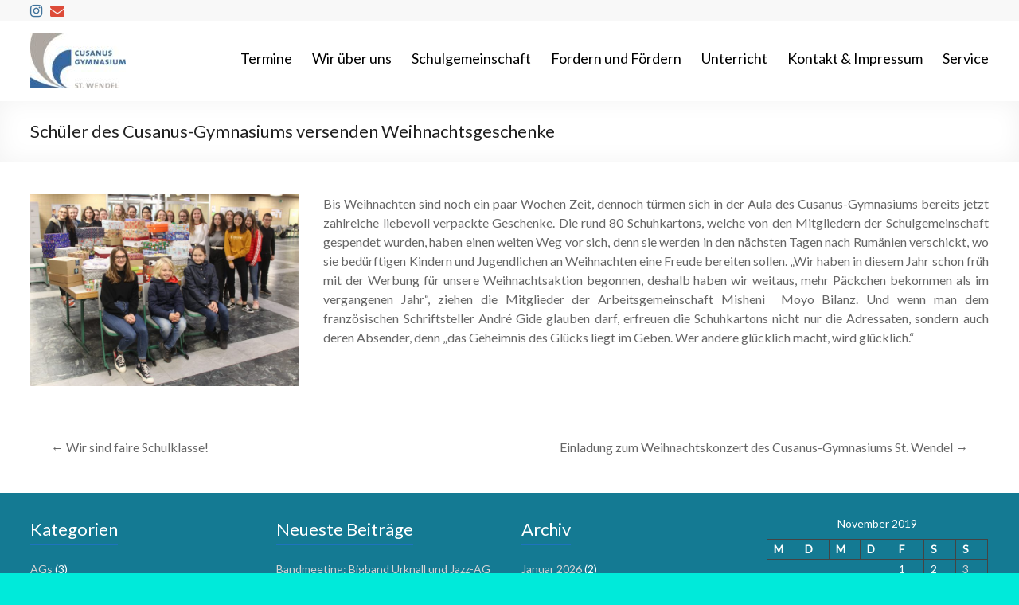

--- FILE ---
content_type: text/html; charset=UTF-8
request_url: https://cusanusgymnasium.de/2019/11/27/schueler-des-cusanus-gymnasiums-versenden-weihnachtsgeschenke/
body_size: 16523
content:
<!DOCTYPE html>
<!--[if IE 7]>
<html class="ie ie7" lang="de">
<![endif]-->
<!--[if IE 8]>
<html class="ie ie8" lang="de">
<![endif]-->
<!--[if !(IE 7) & !(IE 8)]><!-->
<html lang="de">
<!--<![endif]-->
<head>
<meta charset="UTF-8" />
<meta name="viewport" content="width=device-width, initial-scale=1">
<link rel="profile" href="http://gmpg.org/xfn/11" />
<link rel="pingback" href="https://cusanusgymnasium.de/xmlrpc.php" />
<title>Schüler des Cusanus&#x2d;Gymnasiums versenden Weihnachtsgeschenke &#x2d; Cusanus&#x2d;Gymnasium</title>
	<style>img:is([sizes="auto" i], [sizes^="auto," i]) { contain-intrinsic-size: 3000px 1500px }</style>
	
<!-- The SEO Framework von Sybre Waaijer -->
<meta name="robots" content="max-snippet:-1,max-image-preview:large,max-video-preview:-1" />
<link rel="canonical" href="https://cusanusgymnasium.de/2019/11/27/schueler-des-cusanus-gymnasiums-versenden-weihnachtsgeschenke/" />
<meta name="description" content="Bis Weihnachten sind noch ein paar Wochen Zeit, dennoch t&uuml;rmen sich in der Aula des Cusanus&#x2d;Gymnasiums bereits jetzt zahlreiche liebevoll verpackte Geschenke." />
<meta property="og:type" content="article" />
<meta property="og:locale" content="de_DE" />
<meta property="og:site_name" content="Cusanus-Gymnasium" />
<meta property="og:title" content="Schüler des Cusanus&#x2d;Gymnasiums versenden Weihnachtsgeschenke" />
<meta property="og:description" content="Bis Weihnachten sind noch ein paar Wochen Zeit, dennoch t&uuml;rmen sich in der Aula des Cusanus&#x2d;Gymnasiums bereits jetzt zahlreiche liebevoll verpackte Geschenke. Die rund 80 Schuhkartons&#8230;" />
<meta property="og:url" content="https://cusanusgymnasium.de/2019/11/27/schueler-des-cusanus-gymnasiums-versenden-weihnachtsgeschenke/" />
<meta property="og:image" content="https://cusanusgymnasium.de/wp-content/uploads/2019/11/Weihnachten-im-Schuhkarton-2019-1024x731.jpg" />
<meta property="article:published_time" content="2019-11-27T09:58:54+00:00" />
<meta property="article:modified_time" content="2019-11-27T11:09:14+00:00" />
<meta name="twitter:card" content="summary_large_image" />
<meta name="twitter:title" content="Schüler des Cusanus&#x2d;Gymnasiums versenden Weihnachtsgeschenke" />
<meta name="twitter:description" content="Bis Weihnachten sind noch ein paar Wochen Zeit, dennoch t&uuml;rmen sich in der Aula des Cusanus&#x2d;Gymnasiums bereits jetzt zahlreiche liebevoll verpackte Geschenke. Die rund 80 Schuhkartons&#8230;" />
<meta name="twitter:image" content="https://cusanusgymnasium.de/wp-content/uploads/2019/11/Weihnachten-im-Schuhkarton-2019-1024x731.jpg" />
<script type="application/ld+json">{"@context":"https://schema.org","@graph":[{"@type":"WebSite","@id":"https://cusanusgymnasium.de/#/schema/WebSite","url":"https://cusanusgymnasium.de/","name":"Cusanus&#x2d;Gymnasium","description":"Willkommen auf der Homepage der Schule im Landkreis St. Wendel","inLanguage":"de","potentialAction":{"@type":"SearchAction","target":{"@type":"EntryPoint","urlTemplate":"https://cusanusgymnasium.de/search/{search_term_string}/"},"query-input":"required name=search_term_string"},"publisher":{"@type":"Organization","@id":"https://cusanusgymnasium.de/#/schema/Organization","name":"Cusanus&#x2d;Gymnasium","url":"https://cusanusgymnasium.de/","logo":{"@type":"ImageObject","url":"https://cusanusgymnasium.de/wp-content/uploads/2025/10/cropped-cropped-Cusanus-Logo-mit-Text-e1761908282632.jpg","contentUrl":"https://cusanusgymnasium.de/wp-content/uploads/2025/10/cropped-cropped-Cusanus-Logo-mit-Text-e1761908282632.jpg","width":120,"height":69,"contentSize":"664981"}}},{"@type":"WebPage","@id":"https://cusanusgymnasium.de/2019/11/27/schueler-des-cusanus-gymnasiums-versenden-weihnachtsgeschenke/","url":"https://cusanusgymnasium.de/2019/11/27/schueler-des-cusanus-gymnasiums-versenden-weihnachtsgeschenke/","name":"Schüler des Cusanus&#x2d;Gymnasiums versenden Weihnachtsgeschenke &#x2d; Cusanus&#x2d;Gymnasium","description":"Bis Weihnachten sind noch ein paar Wochen Zeit, dennoch t&uuml;rmen sich in der Aula des Cusanus&#x2d;Gymnasiums bereits jetzt zahlreiche liebevoll verpackte Geschenke.","inLanguage":"de","isPartOf":{"@id":"https://cusanusgymnasium.de/#/schema/WebSite"},"breadcrumb":{"@type":"BreadcrumbList","@id":"https://cusanusgymnasium.de/#/schema/BreadcrumbList","itemListElement":[{"@type":"ListItem","position":1,"item":"https://cusanusgymnasium.de/","name":"Cusanus&#x2d;Gymnasium"},{"@type":"ListItem","position":2,"item":"https://cusanusgymnasium.de/category/aktivitaeten/","name":"Kategorie: Aktivitäten"},{"@type":"ListItem","position":3,"item":"https://cusanusgymnasium.de/category/aktivitaeten/misheni-moyo/","name":"Kategorie: Misheni Moyo"},{"@type":"ListItem","position":4,"name":"Schüler des Cusanus&#x2d;Gymnasiums versenden Weihnachtsgeschenke"}]},"potentialAction":{"@type":"ReadAction","target":"https://cusanusgymnasium.de/2019/11/27/schueler-des-cusanus-gymnasiums-versenden-weihnachtsgeschenke/"},"datePublished":"2019-11-27T09:58:54+00:00","dateModified":"2019-11-27T11:09:14+00:00","author":{"@type":"Person","@id":"https://cusanusgymnasium.de/#/schema/Person/360e19648c8f64031b6b1a8441a04a6b","name":"Thorsten Kunz"}}]}</script>
<!-- / The SEO Framework von Sybre Waaijer | 8.83ms meta | 2.26ms boot -->

<link rel='dns-prefetch' href='//cdnjs.cloudflare.com' />
<link rel='dns-prefetch' href='//www.youtube.com' />
<link rel='dns-prefetch' href='//fonts.googleapis.com' />
<link rel="alternate" type="application/rss+xml" title="Cusanus-Gymnasium &raquo; Feed" href="https://cusanusgymnasium.de/feed/" />
<link rel="alternate" type="application/rss+xml" title="Cusanus-Gymnasium &raquo; Kommentar-Feed" href="https://cusanusgymnasium.de/comments/feed/" />
<script type="text/javascript">
/* <![CDATA[ */
window._wpemojiSettings = {"baseUrl":"https:\/\/s.w.org\/images\/core\/emoji\/15.0.3\/72x72\/","ext":".png","svgUrl":"https:\/\/s.w.org\/images\/core\/emoji\/15.0.3\/svg\/","svgExt":".svg","source":{"concatemoji":"https:\/\/cusanusgymnasium.de\/wp-includes\/js\/wp-emoji-release.min.js?ver=6.7.4"}};
/*! This file is auto-generated */
!function(i,n){var o,s,e;function c(e){try{var t={supportTests:e,timestamp:(new Date).valueOf()};sessionStorage.setItem(o,JSON.stringify(t))}catch(e){}}function p(e,t,n){e.clearRect(0,0,e.canvas.width,e.canvas.height),e.fillText(t,0,0);var t=new Uint32Array(e.getImageData(0,0,e.canvas.width,e.canvas.height).data),r=(e.clearRect(0,0,e.canvas.width,e.canvas.height),e.fillText(n,0,0),new Uint32Array(e.getImageData(0,0,e.canvas.width,e.canvas.height).data));return t.every(function(e,t){return e===r[t]})}function u(e,t,n){switch(t){case"flag":return n(e,"\ud83c\udff3\ufe0f\u200d\u26a7\ufe0f","\ud83c\udff3\ufe0f\u200b\u26a7\ufe0f")?!1:!n(e,"\ud83c\uddfa\ud83c\uddf3","\ud83c\uddfa\u200b\ud83c\uddf3")&&!n(e,"\ud83c\udff4\udb40\udc67\udb40\udc62\udb40\udc65\udb40\udc6e\udb40\udc67\udb40\udc7f","\ud83c\udff4\u200b\udb40\udc67\u200b\udb40\udc62\u200b\udb40\udc65\u200b\udb40\udc6e\u200b\udb40\udc67\u200b\udb40\udc7f");case"emoji":return!n(e,"\ud83d\udc26\u200d\u2b1b","\ud83d\udc26\u200b\u2b1b")}return!1}function f(e,t,n){var r="undefined"!=typeof WorkerGlobalScope&&self instanceof WorkerGlobalScope?new OffscreenCanvas(300,150):i.createElement("canvas"),a=r.getContext("2d",{willReadFrequently:!0}),o=(a.textBaseline="top",a.font="600 32px Arial",{});return e.forEach(function(e){o[e]=t(a,e,n)}),o}function t(e){var t=i.createElement("script");t.src=e,t.defer=!0,i.head.appendChild(t)}"undefined"!=typeof Promise&&(o="wpEmojiSettingsSupports",s=["flag","emoji"],n.supports={everything:!0,everythingExceptFlag:!0},e=new Promise(function(e){i.addEventListener("DOMContentLoaded",e,{once:!0})}),new Promise(function(t){var n=function(){try{var e=JSON.parse(sessionStorage.getItem(o));if("object"==typeof e&&"number"==typeof e.timestamp&&(new Date).valueOf()<e.timestamp+604800&&"object"==typeof e.supportTests)return e.supportTests}catch(e){}return null}();if(!n){if("undefined"!=typeof Worker&&"undefined"!=typeof OffscreenCanvas&&"undefined"!=typeof URL&&URL.createObjectURL&&"undefined"!=typeof Blob)try{var e="postMessage("+f.toString()+"("+[JSON.stringify(s),u.toString(),p.toString()].join(",")+"));",r=new Blob([e],{type:"text/javascript"}),a=new Worker(URL.createObjectURL(r),{name:"wpTestEmojiSupports"});return void(a.onmessage=function(e){c(n=e.data),a.terminate(),t(n)})}catch(e){}c(n=f(s,u,p))}t(n)}).then(function(e){for(var t in e)n.supports[t]=e[t],n.supports.everything=n.supports.everything&&n.supports[t],"flag"!==t&&(n.supports.everythingExceptFlag=n.supports.everythingExceptFlag&&n.supports[t]);n.supports.everythingExceptFlag=n.supports.everythingExceptFlag&&!n.supports.flag,n.DOMReady=!1,n.readyCallback=function(){n.DOMReady=!0}}).then(function(){return e}).then(function(){var e;n.supports.everything||(n.readyCallback(),(e=n.source||{}).concatemoji?t(e.concatemoji):e.wpemoji&&e.twemoji&&(t(e.twemoji),t(e.wpemoji)))}))}((window,document),window._wpemojiSettings);
/* ]]> */
</script>
<link rel='stylesheet' id='wl-lbsp-nivo-lightbox-min-css-css' href='https://cusanusgymnasium.de/wp-content/plugins/lightbox-slider-pro/lightbox/nivo/nivo-lightbox.min.css?ver=6.7.4' type='text/css' media='all' />
<link rel='stylesheet' id='wl-lbsp-photobox-css-css' href='https://cusanusgymnasium.de/wp-content/plugins/lightbox-slider-pro/lightbox/photobox/photobox.css?ver=6.7.4' type='text/css' media='all' />
<link rel='stylesheet' id='wl-lbsp-pretty-css-css' href='https://cusanusgymnasium.de/wp-content/plugins/lightbox-slider-pro/lightbox/prettyphoto/prettyPhoto.css?ver=6.7.4' type='text/css' media='all' />
<link rel='stylesheet' id='wl-lbsp-windowbox-css-css' href='https://cusanusgymnasium.de/wp-content/plugins/lightbox-slider-pro/lightbox/windowbox/lightbox.css?ver=6.7.4' type='text/css' media='all' />
<link rel='stylesheet' id='wl-lbsp-smoothbox-css-css' href='https://cusanusgymnasium.de/wp-content/plugins/lightbox-slider-pro/lightbox/smoothbox/smoothbox.css?ver=6.7.4' type='text/css' media='all' />
<link rel='stylesheet' id='wl-lbsp-swipe-css-css' href='https://cusanusgymnasium.de/wp-content/plugins/lightbox-slider-pro/lightbox/swipebox/swipebox.css?ver=6.7.4' type='text/css' media='all' />
<link rel='stylesheet' id='wl-lbsp-ionbox-css-css' href='https://cusanusgymnasium.de/wp-content/plugins/lightbox-slider-pro/lightbox/ionbox/ion.zoom.css?ver=6.7.4' type='text/css' media='all' />
<link rel='stylesheet' id='wl-lbsp-fancybox-css-css' href='https://cusanusgymnasium.de/wp-content/plugins/lightbox-slider-pro/lightbox/fancybox/jquery.fancybox.css?ver=6.7.4' type='text/css' media='all' />
<link rel='stylesheet' id='wl-lbsp-hover-pack-css-css' href='https://cusanusgymnasium.de/wp-content/plugins/lightbox-slider-pro/css/hover-pack.css?ver=6.7.4' type='text/css' media='all' />
<link rel='stylesheet' id='wl-lbsp-reset-css-css' href='https://cusanusgymnasium.de/wp-content/plugins/lightbox-slider-pro/css/reset.css?ver=6.7.4' type='text/css' media='all' />
<link rel='stylesheet' id='wl-lbsp-boot-strap-css-css' href='https://cusanusgymnasium.de/wp-content/plugins/lightbox-slider-pro/css/bootstrap.css?ver=6.7.4' type='text/css' media='all' />
<link rel='stylesheet' id='wl-lbsp-img-gallery-css-css' href='https://cusanusgymnasium.de/wp-content/plugins/lightbox-slider-pro/css/img-gallery.css?ver=6.7.4' type='text/css' media='all' />
<link rel='stylesheet' id='wl-lbsp-font-awesome-4-css' href='https://cusanusgymnasium.de/wp-content/plugins/lightbox-slider-pro/css/font-awesome-latest/css/font-awesome.min.css?ver=6.7.4' type='text/css' media='all' />
<link rel='stylesheet' id='pt-cv-public-style-css' href='https://cusanusgymnasium.de/wp-content/plugins/content-views-query-and-display-post-page/public/assets/css/cv.css?ver=4.2' type='text/css' media='all' />
<link rel='stylesheet' id='pt-cv-public-pro-style-css' href='https://cusanusgymnasium.de/wp-content/plugins/pt-content-views-pro/public/assets/css/cvpro.min.css?ver=7.0' type='text/css' media='all' />
<style id='wp-emoji-styles-inline-css' type='text/css'>

	img.wp-smiley, img.emoji {
		display: inline !important;
		border: none !important;
		box-shadow: none !important;
		height: 1em !important;
		width: 1em !important;
		margin: 0 0.07em !important;
		vertical-align: -0.1em !important;
		background: none !important;
		padding: 0 !important;
	}
</style>
<link rel='stylesheet' id='wp-block-library-css' href='https://cusanusgymnasium.de/wp-includes/css/dist/block-library/style.min.css?ver=6.7.4' type='text/css' media='all' />
<link rel='stylesheet' id='wpda_youtube_gutenberg_css-css' href='https://cusanusgymnasium.de/wp-content/plugins/youtube-video-player/admin/gutenberg/style.css?ver=6.7.4' type='text/css' media='all' />
<link rel='stylesheet' id='awsm-ead-public-css' href='https://cusanusgymnasium.de/wp-content/plugins/embed-any-document/css/embed-public.min.css?ver=2.7.8' type='text/css' media='all' />
<style id='classic-theme-styles-inline-css' type='text/css'>
/*! This file is auto-generated */
.wp-block-button__link{color:#fff;background-color:#32373c;border-radius:9999px;box-shadow:none;text-decoration:none;padding:calc(.667em + 2px) calc(1.333em + 2px);font-size:1.125em}.wp-block-file__button{background:#32373c;color:#fff;text-decoration:none}
</style>
<style id='global-styles-inline-css' type='text/css'>
:root{--wp--preset--aspect-ratio--square: 1;--wp--preset--aspect-ratio--4-3: 4/3;--wp--preset--aspect-ratio--3-4: 3/4;--wp--preset--aspect-ratio--3-2: 3/2;--wp--preset--aspect-ratio--2-3: 2/3;--wp--preset--aspect-ratio--16-9: 16/9;--wp--preset--aspect-ratio--9-16: 9/16;--wp--preset--color--black: #000000;--wp--preset--color--cyan-bluish-gray: #abb8c3;--wp--preset--color--white: #ffffff;--wp--preset--color--pale-pink: #f78da7;--wp--preset--color--vivid-red: #cf2e2e;--wp--preset--color--luminous-vivid-orange: #ff6900;--wp--preset--color--luminous-vivid-amber: #fcb900;--wp--preset--color--light-green-cyan: #7bdcb5;--wp--preset--color--vivid-green-cyan: #00d084;--wp--preset--color--pale-cyan-blue: #8ed1fc;--wp--preset--color--vivid-cyan-blue: #0693e3;--wp--preset--color--vivid-purple: #9b51e0;--wp--preset--gradient--vivid-cyan-blue-to-vivid-purple: linear-gradient(135deg,rgba(6,147,227,1) 0%,rgb(155,81,224) 100%);--wp--preset--gradient--light-green-cyan-to-vivid-green-cyan: linear-gradient(135deg,rgb(122,220,180) 0%,rgb(0,208,130) 100%);--wp--preset--gradient--luminous-vivid-amber-to-luminous-vivid-orange: linear-gradient(135deg,rgba(252,185,0,1) 0%,rgba(255,105,0,1) 100%);--wp--preset--gradient--luminous-vivid-orange-to-vivid-red: linear-gradient(135deg,rgba(255,105,0,1) 0%,rgb(207,46,46) 100%);--wp--preset--gradient--very-light-gray-to-cyan-bluish-gray: linear-gradient(135deg,rgb(238,238,238) 0%,rgb(169,184,195) 100%);--wp--preset--gradient--cool-to-warm-spectrum: linear-gradient(135deg,rgb(74,234,220) 0%,rgb(151,120,209) 20%,rgb(207,42,186) 40%,rgb(238,44,130) 60%,rgb(251,105,98) 80%,rgb(254,248,76) 100%);--wp--preset--gradient--blush-light-purple: linear-gradient(135deg,rgb(255,206,236) 0%,rgb(152,150,240) 100%);--wp--preset--gradient--blush-bordeaux: linear-gradient(135deg,rgb(254,205,165) 0%,rgb(254,45,45) 50%,rgb(107,0,62) 100%);--wp--preset--gradient--luminous-dusk: linear-gradient(135deg,rgb(255,203,112) 0%,rgb(199,81,192) 50%,rgb(65,88,208) 100%);--wp--preset--gradient--pale-ocean: linear-gradient(135deg,rgb(255,245,203) 0%,rgb(182,227,212) 50%,rgb(51,167,181) 100%);--wp--preset--gradient--electric-grass: linear-gradient(135deg,rgb(202,248,128) 0%,rgb(113,206,126) 100%);--wp--preset--gradient--midnight: linear-gradient(135deg,rgb(2,3,129) 0%,rgb(40,116,252) 100%);--wp--preset--font-size--small: 13px;--wp--preset--font-size--medium: 20px;--wp--preset--font-size--large: 36px;--wp--preset--font-size--x-large: 42px;--wp--preset--spacing--20: 0.44rem;--wp--preset--spacing--30: 0.67rem;--wp--preset--spacing--40: 1rem;--wp--preset--spacing--50: 1.5rem;--wp--preset--spacing--60: 2.25rem;--wp--preset--spacing--70: 3.38rem;--wp--preset--spacing--80: 5.06rem;--wp--preset--shadow--natural: 6px 6px 9px rgba(0, 0, 0, 0.2);--wp--preset--shadow--deep: 12px 12px 50px rgba(0, 0, 0, 0.4);--wp--preset--shadow--sharp: 6px 6px 0px rgba(0, 0, 0, 0.2);--wp--preset--shadow--outlined: 6px 6px 0px -3px rgba(255, 255, 255, 1), 6px 6px rgba(0, 0, 0, 1);--wp--preset--shadow--crisp: 6px 6px 0px rgba(0, 0, 0, 1);}:where(.is-layout-flex){gap: 0.5em;}:where(.is-layout-grid){gap: 0.5em;}body .is-layout-flex{display: flex;}.is-layout-flex{flex-wrap: wrap;align-items: center;}.is-layout-flex > :is(*, div){margin: 0;}body .is-layout-grid{display: grid;}.is-layout-grid > :is(*, div){margin: 0;}:where(.wp-block-columns.is-layout-flex){gap: 2em;}:where(.wp-block-columns.is-layout-grid){gap: 2em;}:where(.wp-block-post-template.is-layout-flex){gap: 1.25em;}:where(.wp-block-post-template.is-layout-grid){gap: 1.25em;}.has-black-color{color: var(--wp--preset--color--black) !important;}.has-cyan-bluish-gray-color{color: var(--wp--preset--color--cyan-bluish-gray) !important;}.has-white-color{color: var(--wp--preset--color--white) !important;}.has-pale-pink-color{color: var(--wp--preset--color--pale-pink) !important;}.has-vivid-red-color{color: var(--wp--preset--color--vivid-red) !important;}.has-luminous-vivid-orange-color{color: var(--wp--preset--color--luminous-vivid-orange) !important;}.has-luminous-vivid-amber-color{color: var(--wp--preset--color--luminous-vivid-amber) !important;}.has-light-green-cyan-color{color: var(--wp--preset--color--light-green-cyan) !important;}.has-vivid-green-cyan-color{color: var(--wp--preset--color--vivid-green-cyan) !important;}.has-pale-cyan-blue-color{color: var(--wp--preset--color--pale-cyan-blue) !important;}.has-vivid-cyan-blue-color{color: var(--wp--preset--color--vivid-cyan-blue) !important;}.has-vivid-purple-color{color: var(--wp--preset--color--vivid-purple) !important;}.has-black-background-color{background-color: var(--wp--preset--color--black) !important;}.has-cyan-bluish-gray-background-color{background-color: var(--wp--preset--color--cyan-bluish-gray) !important;}.has-white-background-color{background-color: var(--wp--preset--color--white) !important;}.has-pale-pink-background-color{background-color: var(--wp--preset--color--pale-pink) !important;}.has-vivid-red-background-color{background-color: var(--wp--preset--color--vivid-red) !important;}.has-luminous-vivid-orange-background-color{background-color: var(--wp--preset--color--luminous-vivid-orange) !important;}.has-luminous-vivid-amber-background-color{background-color: var(--wp--preset--color--luminous-vivid-amber) !important;}.has-light-green-cyan-background-color{background-color: var(--wp--preset--color--light-green-cyan) !important;}.has-vivid-green-cyan-background-color{background-color: var(--wp--preset--color--vivid-green-cyan) !important;}.has-pale-cyan-blue-background-color{background-color: var(--wp--preset--color--pale-cyan-blue) !important;}.has-vivid-cyan-blue-background-color{background-color: var(--wp--preset--color--vivid-cyan-blue) !important;}.has-vivid-purple-background-color{background-color: var(--wp--preset--color--vivid-purple) !important;}.has-black-border-color{border-color: var(--wp--preset--color--black) !important;}.has-cyan-bluish-gray-border-color{border-color: var(--wp--preset--color--cyan-bluish-gray) !important;}.has-white-border-color{border-color: var(--wp--preset--color--white) !important;}.has-pale-pink-border-color{border-color: var(--wp--preset--color--pale-pink) !important;}.has-vivid-red-border-color{border-color: var(--wp--preset--color--vivid-red) !important;}.has-luminous-vivid-orange-border-color{border-color: var(--wp--preset--color--luminous-vivid-orange) !important;}.has-luminous-vivid-amber-border-color{border-color: var(--wp--preset--color--luminous-vivid-amber) !important;}.has-light-green-cyan-border-color{border-color: var(--wp--preset--color--light-green-cyan) !important;}.has-vivid-green-cyan-border-color{border-color: var(--wp--preset--color--vivid-green-cyan) !important;}.has-pale-cyan-blue-border-color{border-color: var(--wp--preset--color--pale-cyan-blue) !important;}.has-vivid-cyan-blue-border-color{border-color: var(--wp--preset--color--vivid-cyan-blue) !important;}.has-vivid-purple-border-color{border-color: var(--wp--preset--color--vivid-purple) !important;}.has-vivid-cyan-blue-to-vivid-purple-gradient-background{background: var(--wp--preset--gradient--vivid-cyan-blue-to-vivid-purple) !important;}.has-light-green-cyan-to-vivid-green-cyan-gradient-background{background: var(--wp--preset--gradient--light-green-cyan-to-vivid-green-cyan) !important;}.has-luminous-vivid-amber-to-luminous-vivid-orange-gradient-background{background: var(--wp--preset--gradient--luminous-vivid-amber-to-luminous-vivid-orange) !important;}.has-luminous-vivid-orange-to-vivid-red-gradient-background{background: var(--wp--preset--gradient--luminous-vivid-orange-to-vivid-red) !important;}.has-very-light-gray-to-cyan-bluish-gray-gradient-background{background: var(--wp--preset--gradient--very-light-gray-to-cyan-bluish-gray) !important;}.has-cool-to-warm-spectrum-gradient-background{background: var(--wp--preset--gradient--cool-to-warm-spectrum) !important;}.has-blush-light-purple-gradient-background{background: var(--wp--preset--gradient--blush-light-purple) !important;}.has-blush-bordeaux-gradient-background{background: var(--wp--preset--gradient--blush-bordeaux) !important;}.has-luminous-dusk-gradient-background{background: var(--wp--preset--gradient--luminous-dusk) !important;}.has-pale-ocean-gradient-background{background: var(--wp--preset--gradient--pale-ocean) !important;}.has-electric-grass-gradient-background{background: var(--wp--preset--gradient--electric-grass) !important;}.has-midnight-gradient-background{background: var(--wp--preset--gradient--midnight) !important;}.has-small-font-size{font-size: var(--wp--preset--font-size--small) !important;}.has-medium-font-size{font-size: var(--wp--preset--font-size--medium) !important;}.has-large-font-size{font-size: var(--wp--preset--font-size--large) !important;}.has-x-large-font-size{font-size: var(--wp--preset--font-size--x-large) !important;}
:where(.wp-block-post-template.is-layout-flex){gap: 1.25em;}:where(.wp-block-post-template.is-layout-grid){gap: 1.25em;}
:where(.wp-block-columns.is-layout-flex){gap: 2em;}:where(.wp-block-columns.is-layout-grid){gap: 2em;}
:root :where(.wp-block-pullquote){font-size: 1.5em;line-height: 1.6;}
</style>
<link rel='stylesheet' id='polaroid_gallery_fancybox-css' href='https://cusanusgymnasium.de/wp-content/plugins/polaroid-gallery/css/jquery.fancybox-1.3.4.min.css?ver=6.7.4' type='text/css' media='all' />
<link rel='stylesheet' id='polaroid_gallery_style-2.1-css' href='https://cusanusgymnasium.de/wp-content/plugins/polaroid-gallery/css/polaroid_gallery.min.css?ver=6.7.4' type='text/css' media='all' />
<link rel='stylesheet' id='gocha-hand-css' href='//fonts.googleapis.com/css?family=Gochi+Hand&#038;ver=6.7.4' type='text/css' media='all' />
<!--[if lte IE 8]>
<link rel='stylesheet' id='polaroid_gallery_ie_style-2.1-css' href='https://cusanusgymnasium.de/wp-content/plugins/polaroid-gallery/css/jquery.fancybox-old-ie.css?ver=6.7.4' type='text/css' media='all' />
<![endif]-->
<link rel='stylesheet' id='h5p-plugin-styles-css' href='https://cusanusgymnasium.de/wp-content/plugins/h5p/h5p-php-library/styles/h5p.css?ver=1.16.0' type='text/css' media='all' />
<link rel='stylesheet' id='ssa-upcoming-appointments-card-style-css' href='https://cusanusgymnasium.de/wp-content/plugins/simply-schedule-appointments/assets/css/upcoming-appointments.css?ver=1.6.9.4' type='text/css' media='all' />
<link rel='stylesheet' id='ssa-styles-css' href='https://cusanusgymnasium.de/wp-content/plugins/simply-schedule-appointments/assets/css/ssa-styles.css?ver=1.6.9.4' type='text/css' media='all' />
<link rel='stylesheet' id='spacious_style-css' href='https://cusanusgymnasium.de/wp-content/themes/spacious-pro/style.css?ver=6.7.4' type='text/css' media='all' />
<link rel='stylesheet' id='spacious-genericons-css' href='https://cusanusgymnasium.de/wp-content/themes/spacious-pro/genericons/genericons.css?ver=3.3.1' type='text/css' media='all' />
<link rel='stylesheet' id='spacious-font-awesome-css' href='https://cusanusgymnasium.de/wp-content/themes/spacious-pro/font-awesome/css/font-awesome.min.css?ver=4.6.3' type='text/css' media='all' />
<link rel='stylesheet' id='spacious_googlefonts-css' href='//fonts.googleapis.com/css?family=Lobster%7CLato&#038;ver=6.7.4' type='text/css' media='all' />
<link rel='stylesheet' id='video-js-css' href='https://cusanusgymnasium.de/wp-content/plugins/video-embed-thumbnail-generator/video-js/video-js.min.css?ver=7.14.3' type='text/css' media='all' />
<link rel='stylesheet' id='video-js-kg-skin-css' href='https://cusanusgymnasium.de/wp-content/plugins/video-embed-thumbnail-generator/video-js/kg-video-js-skin.css?ver=4.10.3' type='text/css' media='all' />
<link rel='stylesheet' id='kgvid_video_styles-css' href='https://cusanusgymnasium.de/wp-content/plugins/video-embed-thumbnail-generator/src/public/css/videopack-styles.css?ver=4.10.3' type='text/css' media='all' />
<link rel='stylesheet' id='ekit-widget-styles-css' href='https://cusanusgymnasium.de/wp-content/plugins/elementskit-lite/widgets/init/assets/css/widget-styles.css?ver=3.7.5' type='text/css' media='all' />
<link rel='stylesheet' id='ekit-responsive-css' href='https://cusanusgymnasium.de/wp-content/plugins/elementskit-lite/widgets/init/assets/css/responsive.css?ver=3.7.5' type='text/css' media='all' />
<link rel='stylesheet' id='__EPYT__style-css' href='https://cusanusgymnasium.de/wp-content/plugins/youtube-embed-plus/styles/ytprefs.min.css?ver=14.2.3' type='text/css' media='all' />
<style id='__EPYT__style-inline-css' type='text/css'>

                .epyt-gallery-thumb {
                        width: 33.333%;
                }
                
</style>
<link rel='stylesheet' id='dashicons-css' href='https://cusanusgymnasium.de/wp-includes/css/dashicons.min.css?ver=6.7.4' type='text/css' media='all' />
<link rel='stylesheet' id='thickbox-css' href='https://cusanusgymnasium.de/wp-includes/js/thickbox/thickbox.css?ver=6.7.4' type='text/css' media='all' />
<link rel='stylesheet' id='front_end_youtube_style-css' href='https://cusanusgymnasium.de/wp-content/plugins/youtube-video-player/front_end/styles/baze_styles_youtube.css?ver=6.7.4' type='text/css' media='all' />
<script type="text/javascript" src="https://cusanusgymnasium.de/wp-includes/js/jquery/jquery.min.js?ver=3.7.1" id="jquery-core-js"></script>
<script type="text/javascript" src="https://cusanusgymnasium.de/wp-includes/js/jquery/jquery-migrate.min.js?ver=3.4.1" id="jquery-migrate-js"></script>
<script type="text/javascript" src="https://cusanusgymnasium.de/wp-content/plugins/lightbox-slider-pro/js/jquery.min.js?ver=6.7.4" id="wl-lbsp-jquery-min-js-js"></script>
<script type="text/javascript" src="https://cusanusgymnasium.de/wp-content/plugins/lightbox-slider-pro/js/hover-pack.js?ver=6.7.4" id="wl-lbsp-hover-pack-js-js"></script>
<script type="text/javascript" src="https://cusanusgymnasium.de/wp-content/plugins/lightbox-slider-pro/js/reponsive_photo_gallery_script.js?ver=6.7.4" id="wl-lbsp-rpg-script-js"></script>
<script type="text/javascript" src="https://cusanusgymnasium.de/wp-content/plugins/lightbox-slider-pro/lightbox/nivo/nivo-lightbox.min.js?ver=6.7.4" id="wl-lbsp-nivo-lightbox-min-js-js"></script>
<script type="text/javascript" src="https://cusanusgymnasium.de/wp-content/plugins/lightbox-slider-pro/lightbox/nivo/enigma_lightbox.js?ver=6.7.4" id="wl-lbsp-enigma-lightbox-js-js"></script>
<script type="text/javascript" src="https://cusanusgymnasium.de/wp-content/plugins/lightbox-slider-pro/lightbox/smoothbox/smoothbox.js?ver=6.7.4" id="wl-lbsp-smoothbox-js-js"></script>
<!--[if lte IE 8]>
<script type="text/javascript" src="https://cusanusgymnasium.de/wp-content/themes/spacious-pro/js/html5shiv.min.js?ver=6.7.4" id="html5-js"></script>
<![endif]-->
<script type="text/javascript" id="__ytprefs__-js-extra">
/* <![CDATA[ */
var _EPYT_ = {"ajaxurl":"https:\/\/cusanusgymnasium.de\/wp-admin\/admin-ajax.php","security":"08708ed108","gallery_scrolloffset":"20","eppathtoscripts":"https:\/\/cusanusgymnasium.de\/wp-content\/plugins\/youtube-embed-plus\/scripts\/","eppath":"https:\/\/cusanusgymnasium.de\/wp-content\/plugins\/youtube-embed-plus\/","epresponsiveselector":"[\"iframe.__youtube_prefs_widget__\"]","epdovol":"1","version":"14.2.3","evselector":"iframe.__youtube_prefs__[src], iframe[src*=\"youtube.com\/embed\/\"], iframe[src*=\"youtube-nocookie.com\/embed\/\"]","ajax_compat":"","maxres_facade":"eager","ytapi_load":"light","pause_others":"","stopMobileBuffer":"1","facade_mode":"","not_live_on_channel":""};
/* ]]> */
</script>
<script type="text/javascript" src="https://cusanusgymnasium.de/wp-content/plugins/youtube-embed-plus/scripts/ytprefs.min.js?ver=14.2.3" id="__ytprefs__-js"></script>
<script type="text/javascript" src="https://cusanusgymnasium.de/wp-content/plugins/youtube-video-player/front_end/scripts/youtube_embed_front_end.js?ver=6.7.4" id="youtube_front_end_api_js-js"></script>
<script type="text/javascript" src="https://www.youtube.com/iframe_api?ver=6.7.4" id="youtube_api_js-js"></script>
<link rel="https://api.w.org/" href="https://cusanusgymnasium.de/wp-json/" /><link rel="alternate" title="JSON" type="application/json" href="https://cusanusgymnasium.de/wp-json/wp/v2/posts/3751" /><link rel="EditURI" type="application/rsd+xml" title="RSD" href="https://cusanusgymnasium.de/xmlrpc.php?rsd" />
<link rel="alternate" title="oEmbed (JSON)" type="application/json+oembed" href="https://cusanusgymnasium.de/wp-json/oembed/1.0/embed?url=https%3A%2F%2Fcusanusgymnasium.de%2F2019%2F11%2F27%2Fschueler-des-cusanus-gymnasiums-versenden-weihnachtsgeschenke%2F" />
<link rel="alternate" title="oEmbed (XML)" type="text/xml+oembed" href="https://cusanusgymnasium.de/wp-json/oembed/1.0/embed?url=https%3A%2F%2Fcusanusgymnasium.de%2F2019%2F11%2F27%2Fschueler-des-cusanus-gymnasiums-versenden-weihnachtsgeschenke%2F&#038;format=xml" />
<style>/* CSS added by WP Meta and Date Remover*/.wp-block-post-author__name{display:none !important;} .wp-block-post-date{display:none !important;} .entry-meta {display:none !important;} .home .entry-meta { display: none; } .entry-footer {display:none !important;} .home .entry-footer { display: none; }</style><meta name="mpu-version" content="1.2.8" /><meta name="generator" content="Elementor 3.32.5; features: e_font_icon_svg, additional_custom_breakpoints; settings: css_print_method-external, google_font-enabled, font_display-swap">
			<style>
				.e-con.e-parent:nth-of-type(n+4):not(.e-lazyloaded):not(.e-no-lazyload),
				.e-con.e-parent:nth-of-type(n+4):not(.e-lazyloaded):not(.e-no-lazyload) * {
					background-image: none !important;
				}
				@media screen and (max-height: 1024px) {
					.e-con.e-parent:nth-of-type(n+3):not(.e-lazyloaded):not(.e-no-lazyload),
					.e-con.e-parent:nth-of-type(n+3):not(.e-lazyloaded):not(.e-no-lazyload) * {
						background-image: none !important;
					}
				}
				@media screen and (max-height: 640px) {
					.e-con.e-parent:nth-of-type(n+2):not(.e-lazyloaded):not(.e-no-lazyload),
					.e-con.e-parent:nth-of-type(n+2):not(.e-lazyloaded):not(.e-no-lazyload) * {
						background-image: none !important;
					}
				}
			</style>
				<style type="text/css">
			#site-title a {
			color: #000000;
		}
		#site-description {
			color: #000000;
		}
		</style>
	<style type="text/css" id="custom-background-css">
body.custom-background { background-color: #00eada; }
</style>
	<link rel="icon" href="https://cusanusgymnasium.de/wp-content/uploads/2021/03/cropped-wnc-32x32.png" sizes="32x32" />
<link rel="icon" href="https://cusanusgymnasium.de/wp-content/uploads/2021/03/cropped-wnc-192x192.png" sizes="192x192" />
<link rel="apple-touch-icon" href="https://cusanusgymnasium.de/wp-content/uploads/2021/03/cropped-wnc-180x180.png" />
<meta name="msapplication-TileImage" content="https://cusanusgymnasium.de/wp-content/uploads/2021/03/cropped-wnc-270x270.png" />
		<style type="text/css"> blockquote { border-left: 3px solid #1e73be; }
			.spacious-button, input[type="reset"], input[type="button"], input[type="submit"], button { background-color: #1e73be; }
			.previous a:hover, .next a:hover { 	color: #1e73be; }
			a { color: #1e73be; }
			#site-title a:hover,.widget_fun_facts .counter-icon,.team-title a:hover { color: #1e73be; }
			.main-navigation ul li.current_page_item a, .main-navigation ul li:hover > a { color: #1e73be; }
			.main-navigation ul li ul { border-top: 1px solid #1e73be; }
			.main-navigation ul li ul li a:hover, .main-navigation ul li ul li:hover > a, .main-navigation ul li.current-menu-item ul li a:hover { color: #1e73be; }
			.site-header .menu-toggle:hover.entry-meta a.read-more:hover,#featured-slider .slider-read-more-button:hover,.call-to-action-button:hover,.entry-meta .read-more-link:hover,.spacious-button:hover, input[type="reset"]:hover, input[type="button"]:hover, input[type="submit"]:hover, button:hover { background: #00418c; }
			.main-small-navigation li:hover { background: #1e73be; }
			.main-small-navigation ul > .current_page_item, .main-small-navigation ul > .current-menu-item { background: #1e73be; }
			.main-navigation a:hover, .main-navigation ul li.current-menu-item a, .main-navigation ul li.current_page_ancestor a, .main-navigation ul li.current-menu-ancestor a, .main-navigation ul li.current_page_item a, .main-navigation ul li:hover > a  { color: #1e73be; }
			.small-menu a:hover, .small-menu ul li.current-menu-item a, .small-menu ul li.current_page_ancestor a, .small-menu ul li.current-menu-ancestor a, .small-menu ul li.current_page_item a, .small-menu ul li:hover > a { color: #1e73be; }
			#featured-slider .slider-read-more-button,.widget_our_clients .clients-cycle-prev,
.widget_our_clients .clients-cycle-next { background-color: #1e73be; }
			#controllers a:hover, #controllers a.active { background-color: #1e73be; color: #1e73be; }
			.widget_service_block a.more-link:hover, .widget_featured_single_post a.read-more:hover,#secondary a:hover,logged-in-as:hover  a{ color: #00418c; }
			.breadcrumb a:hover { color: #1e73be; }
			.tg-one-half .widget-title a:hover, .tg-one-third .widget-title a:hover, .tg-one-fourth .widget-title a:hover { color: #1e73be; }
			.pagination span,.site-header .menu-toggle:hover,#team-controllers a.active, #team-controllers a:hover { background-color: #1e73be; }
			.pagination a span:hover { color: #1e73be; border-color: #1e73be; }
			.widget_testimonial .testimonial-post { border-color: #1e73be #EAEAEA #EAEAEA #EAEAEA; }
			.call-to-action-content-wrapper { border-color: #EAEAEA #EAEAEA #EAEAEA #1e73be; }
			.call-to-action-button { background-color: #1e73be; }
			#content .comments-area a.comment-permalink:hover { color: #1e73be; }
			.comments-area .comment-author-link a:hover { color: #1e73be; }
			.comments-area .comment-author-link spanm,.team-social-icon a:hover { background-color: #1e73be; }
			.comment .comment-reply-link:hover { color: #1e73be; }
			.team-social-icon a:hover{ border-color: #1e73be; }
			.nav-previous a:hover, .nav-next a:hover { color: #1e73be; }
			#wp-calendar #today { color: #1e73be; }
			.widget-title span { border-bottom: 2px solid #1e73be; }
			.footer-widgets-area a:hover { color: #1e73be !important; }
			.footer-socket-wrapper .copyright a:hover { color: #1e73be; }
			a#back-top:before { background-color: #1e73be; }
			.read-more, .more-link { color: #1e73be; }
			.post .entry-title a:hover, .page .entry-title a:hover { color: #1e73be; }
			.entry-meta .read-more-link { background-color: #1e73be; }
			.entry-meta a:hover, .type-page .entry-meta a:hover { color: #1e73be; }
			.single #content .tags a:hover { color: #1e73be; }
			.widget_testimonial .testimonial-icon:before { color: #1e73be; }
			a#scroll-up { background-color: #1e73be; }
			#search-form span { background-color: #1e73be; }
			.single #content .tags a:hover,.previous a:hover, .next a:hover{border-color: #1e73be;}
			.widget_featured_posts .tg-one-half .entry-title a:hover,.main-small-navigation li:hover > .sub-toggle { color: #1e73be; }
			.woocommerce a.button, .woocommerce button.button, .woocommerce input.button, .woocommerce #respond input#submit, .woocommerce #content input.button, .woocommerce-page a.button, .woocommerce-page button.button, .woocommerce-page input.button, .woocommerce-page #respond input#submit, .woocommerce-page #content input.button { background-color: #1e73be; }
			.woocommerce a.button:hover,.woocommerce button.button:hover,.woocommerce input.button:hover,.woocommerce #respond input#submit:hover,.woocommerce #content input.button:hover,.woocommerce-page a.button:hover,.woocommerce-page button.button:hover,.woocommerce-page input.button:hover,.woocommerce-page #respond input#submit:hover,.woocommerce-page #content input.button:hover { background-color: #1e73be; }
			#content .wp-pagenavi .current, #content .wp-pagenavi a:hover,.sub-toggle { background-color: #1e73be; } #site-title a { font-family: "Lobster"; } #site-title a{ font-size: 46px; } #site-description{ font-size: 20px; } .main-navigation ul li a{ font-size: 18px; } .main-navigation ul li ul li a, .main-navigation ul li ul li a, .main-navigation ul li.current-menu-item ul li a, .main-navigation ul li ul li.current-menu-item a, .main-navigation ul li.current_page_ancestor ul li a, .main-navigation ul li.current-menu-ancestor ul li a, .main-navigation ul li.current_page_item ul li a{ font-size: 16px; } .small-menu a{ font-size: 14px; } .small-info-text p{ font-size: 14px; } .breadcrumb{ font-size: 14px; } .main-navigation a { color: #000000; } #header-text-nav-container { background-color: #ffffff; }  #colophon .widget-title   { color: #ffffff; } .footer-widgets-area, .footer-widgets-area .tg-one-fourth p { color: #ffffff; } .footer-widgets-wrapper { background-color: #147a93; } .footer-socket-wrapper .copyright, .footer-socket-wrapper .copyright a { color: #ffffff; } #colophon .small-menu a { color: #ffffff; } th, td { border: 1px solid #ffffff; } hr { border-color: #ffffff; } blockquote,input.s,input[type=email],input[type=email]:focus,input[type=password],input[type=password]:focus,input[type=search]:focus,input[type=text],input[type=text]:focus,pre,textarea,textarea:focus{border:1px solid #ffffff}input.s:focus{border-color:#ffffff}.next a,.previous a{border:1px solid #ffffff}#featured-slider,#header-meta,#header-text-nav-container,.header-image,.header-post-title-container,.main-navigation ul li ul li{border-bottom:1px solid #ffffff}.meta{border-bottom:1px dashed #ffffff;border-top:1px dashed #ffffff}.meta li{border-left:1px solid #ffffff}.pagination span{border:1px solid #ffffff}.widget_testimonial .testimonial-post{border-color:#1e73be #ffffff #ffffff}.call-to-action-content-wrapper{border-color:#ffffff #ffffff #ffffff #1e73be}.comment-content,.nav-next a,.nav-previous a{border:1px solid #ffffff}#colophon .widget ul li,#secondary .widget ul li{border-bottom:1px solid #ffffff}.footer-socket-wrapper,.footer-widgets-wrapper{border-top:1px solid #ffffff}.entry-meta,.single #content .tags a{border:1px solid #ffffff};</style>
				<style type="text/css" id="wp-custom-css">
			/*Beitragsbild ausblenden global*/
.single-post .wp-post-image { display: none; }		</style>
		</head>

<body class="post-template-default single single-post postid-3751 single-format-standard custom-background wp-custom-logo sp-easy-accordion-enabled no-sidebar-full-width better-responsive-menu wide-1218 elementor-default elementor-kit-7877">
<div id="page" class="hfeed site">
		<header id="masthead" class="site-header clearfix">

					<div id="header-meta" class="clearfix">
				<div class="inner-wrap">
					
   
	<div class="social-links clearfix">
		<ul>
		<li class="spacious-instagram"><a href="https://www.instagram.com/cusanus_gymnasium_wnd?igsh=aG1zdTAwandzN21y" target="_blank"></a></li><li class="spacious-mail"><a href="http://sekretariat@cusanusgymnasium.de" target="_blank"></a></li>      		</ul>
	</div><!-- .social-links -->
						<nav class="small-menu" class="clearfix">
							    			</nav>
				</div>
			</div>
		
		
		<div id="header-text-nav-container">
			<div class="inner-wrap">

				<div id="header-text-nav-wrap" class="clearfix">
					<div id="header-left-section">
													<div id="header-logo-image">
								
								<a href="https://cusanusgymnasium.de/" class="custom-logo-link" rel="home"><img width="120" height="69" src="https://cusanusgymnasium.de/wp-content/uploads/2025/10/cropped-cropped-Cusanus-Logo-mit-Text-e1761908282632.jpg" class="custom-logo" alt="Cusanus-Gymnasium" decoding="async" /></a>							</div><!-- #header-logo-image -->
												<div id="header-text" class="screen-reader-text">
														<h3 id="site-title">
									<a href="https://cusanusgymnasium.de/" title="Cusanus-Gymnasium" rel="home">Cusanus-Gymnasium</a>
								</h3>
															<p id="site-description">Willkommen auf der Homepage der Schule im Landkreis St. Wendel</p>
													</div><!-- #header-text -->
					</div><!-- #header-left-section -->
					<div id="header-right-section">
						
													<nav id="site-navigation" class="main-navigation" role="navigation">
								<p class="menu-toggle">Menü</p>
								<div class="menu"><ul><li class="page_item page-item-10"><a href="https://cusanusgymnasium.de/termine/">Termine</a></li><li class="page_item page-item-12 page_item_has_children"><a href="#">Wir über uns</a><ul class='children'><li class="page_item page-item-47"><a href="https://cusanusgymnasium.de/wirueberuns/schulgeschichte/">Schulgeschichte</a></li><li class="page_item page-item-69"><a href="https://cusanusgymnasium.de/wirueberuns/fotoecke/">Schulgebäude</a></li><li class="page_item page-item-712"><a href="https://cusanusgymnasium.de/wirueberuns/schuelerbibliothek/">Schülerbibliothek</a></li><li class="page_item page-item-43"><a href="https://cusanusgymnasium.de/wirueberuns/schulleitbild/">Schulleitbild</a></li><li class="page_item page-item-57"><a href="https://cusanusgymnasium.de/wirueberuns/schulverein/">Schulverein</a></li></ul></li><li class="page_item page-item-426 page_item_has_children"><a href="#">Schulgemeinschaft</a><ul class='children'><li class="page_item page-item-429"><a href="https://cusanusgymnasium.de/schulgemeinschaft/schulleitung-2/">Schulleitung</a></li><li class="page_item page-item-49"><a href="https://cusanusgymnasium.de/schulgemeinschaft/kollegium_cusanus/">Lehrer</a></li><li class="page_item page-item-216"><a href="https://cusanusgymnasium.de/schulgemeinschaft/schoolworker/">Schulsozialarbeit</a></li></ul></li><li class="page_item page-item-14 page_item_has_children"><a href="#">Fordern und Fördern</a><ul class='children'><li class="page_item page-item-61"><a href="https://cusanusgymnasium.de/fordernundfoerdern/wettbewerbe/">Wettbewerbe</a></li><li class="page_item page-item-73 page_item_has_children"><a href="https://cusanusgymnasium.de/wp-content/uploads/2025/11/Arbeitsgemeinschaften-im-Schuljahr-2025_26.pdf#new_tab">Freiwillige AGs</a><ul class='children'><li class="page_item page-item-9351"><a href="https://cusanusgymnasium.de/fordernundfoerdern/ags/schach-ag/">Schach-AG</a></li></ul></li><li class="page_item page-item-8337"><a href="https://cusanusgymnasium.de/wp-content/uploads/2024/10/Homepage-Schulhunde-Cusanus.pdf#new_tab">Schulhunde</a></li><li class="page_item page-item-457 page_item_has_children"><a href="#">Projekte</a><ul class='children'><li class="page_item page-item-6155"><a href="https://cusanusgymnasium.de/fordernundfoerdern/projekte/strat8cus/">Strat8Cus</a></li><li class="page_item page-item-280"><a href="https://cusanusgymnasium.de/fordernundfoerdern/projekte/medienscouts/">Medienscouts</a></li><li class="page_item page-item-323"><a href="https://cusanusgymnasium.de/fordernundfoerdern/projekte/humanitaere-schule/">Humanitäre Schule</a></li><li class="page_item page-item-331"><a href="https://cusanusgymnasium.de/fordernundfoerdern/projekte/misheni-moyo/">Misheni Moyo</a></li><li class="page_item page-item-1898"><a href="https://cusanusgymnasium.de/fordernundfoerdern/projekte/dfb-talentfoerderung/">DFB-Talentförderung</a></li></ul></li><li class="page_item page-item-67 page_item_has_children"><a href="https://cusanusgymnasium.de/fordernundfoerdern/austausch/">Internationaler Austausch</a><ul class='children'><li class="page_item page-item-223"><a href="https://cusanusgymnasium.de/fordernundfoerdern/austausch/frankreich/">Frankreich</a></li><li class="page_item page-item-229"><a href="https://cusanusgymnasium.de/fordernundfoerdern/austausch/spanien/">Spanien</a></li></ul></li><li class="page_item page-item-6283"><a href="https://cusanusgymnasium.de/fordernundfoerdern/konzept-fuer-die-berufsorientierung-am-cusanus-gymnasium-st-wendel/">Berufsorientierung</a></li></ul></li><li class="page_item page-item-16 page_item_has_children"><a href="https://cusanusgymnasium.de/bildungsangebot/">Unterricht</a><ul class='children'><li class="page_item page-item-8710"><a href="https://cusanusgymnasium.de/bildungsangebot/faecher/">Fächer</a></li><li class="page_item page-item-347"><a href="https://cusanusgymnasium.de/bildungsangebot/unterrichtszeiten/">Unterrichtszeiten</a></li><li class="page_item page-item-45"><a href="https://cusanusgymnasium.de/bildungsangebot/schulprogramm/">Schulprofil</a></li><li class="page_item page-item-79 page_item_has_children"><a href="https://cusanusgymnasium.de/bildungsangebot/bildungsangebot/">Sprachenfolge und Zweige</a><ul class='children'><li class="page_item page-item-3772"><a href="https://cusanusgymnasium.de/bildungsangebot/bildungsangebot/mint-zweig/">Naturwissenschaftlicher Zweig (MINT)</a></li></ul></li><li class="page_item page-item-81"><a href="https://cusanusgymnasium.de/bildungsangebot/ganztagsschule/">FGTS und GGTS</a></li><li class="page_item page-item-99 page_item_has_children"><a href="https://cusanusgymnasium.de/bildungsangebot/mint/">MINT und MINT-freundliche Schule</a><ul class='children'><li class="page_item page-item-8613"><a href="https://cusanusgymnasium.de/bildungsangebot/mint/mint-aktivitaeten/">MINT-Aktivitäten</a></li></ul></li><li class="page_item page-item-87"><a href="https://cusanusgymnasium.de/wp-content/uploads/2024/09/Homepage-Klassenstufen-5-und-6.pdf#new_tab">Organisation Sekundarstufe I</a></li><li class="page_item page-item-18 page_item_has_children"><a href="https://cusanusgymnasium.de/bildungsangebot/oberstufe/">Sekundarstufe II (Oberstufe)</a><ul class='children'><li class="page_item page-item-4992"><a href="https://cusanusgymnasium.de/bildungsangebot/oberstufe/einfuehrungsphase-der-oberstufe/">Einführungsphase der Oberstufe</a></li><li class="page_item page-item-4994"><a href="https://cusanusgymnasium.de/bildungsangebot/oberstufe/hauptphase-der-oberstufe/">Hauptphase der Oberstufe</a></li><li class="page_item page-item-29"><a href="https://cusanusgymnasium.de/bildungsangebot/oberstufe/abiturpruefung/">Abiturprüfung</a></li><li class="page_item page-item-33"><a href="https://cusanusgymnasium.de/bildungsangebot/oberstufe/pruefung-versetzung/">Prüfung &#038; Versetzung</a></li></ul></li></ul></li><li class="page_item page-item-22"><a href="https://cusanusgymnasium.de/kontaktimpressum/">Kontakt &#038; Impressum</a></li><li class="page_item page-item-3487 page_item_has_children"><a href="#">Service</a><ul class='children'><li class="page_item page-item-8398"><a href="https://cusanusgymnasium.de/service/anmeldung-skilehrfahrt-2025/">Anmeldung Skilehrfahrt 2026</a></li><li class="page_item page-item-8190"><a href="https://cusanusgymnasium.de/service/kursarbeitsplaene/">Kursarbeitspläne</a></li><li class="page_item page-item-7990"><a href="https://login.mampf1a.de/st-wendel-gems/login.php">Mampf</a></li><li class="page_item page-item-3489"><a href="https://nextcloud.ld-cusanus.logoip.de#new_tab">Nextcloud</a></li><li class="page_item page-item-3492"><a href="https://online-schule.saarland/#new_tab">Online Schule Saarland</a></li><li class="page_item page-item-3495"><a href="https://herakles.webuntis.com/WebUntis/?school=Cusanus-Gymnasium#/basic/login#new_tab">WebUntis</a></li><li class="page_item page-item-5826"><a href="https://ssp.ld-cusanus.logoip.de#new_tab">Passwort Teams ändern</a></li></ul></li></ul></div>							</nav>
						
			    	</div><!-- #header-right-section -->

			   </div><!-- #header-text-nav-wrap -->

			   
			</div><!-- .inner-wrap -->
		</div><!-- #header-text-nav-container -->

		
				<div class="header-post-title-container clearfix">
			<div class="inner-wrap">
				<div class="post-title-wrapper">
									   	<h1 class="header-post-title-class entry-title">Schüler des Cusanus-Gymnasiums versenden Weihnachtsgeschenke</h1>
				   					<div class="taxonomy-description">
											</div>
				</div>
							</div>
		</div>
			</header>
			<div id="main" class="clearfix">
		<div class="inner-wrap">

	
	<div id="primary">
		<div id="content" class="clearfix">
			
				
<article id="post-3751" class="post-3751 post type-post status-publish format-standard hentry category-aktivitaeten category-misheni-moyo">
		<div class="entry-content clearfix">
		<p style="text-align: justify;"><a href="https://cusanusgymnasium.de/wp-content/uploads/2019/11/Weihnachten-im-Schuhkarton-2019.jpg"><img fetchpriority="high" decoding="async" class=" wp-image-3752 alignleft" src="https://cusanusgymnasium.de/wp-content/uploads/2019/11/Weihnachten-im-Schuhkarton-2019-1024x731.jpg" alt="" width="338" height="241" srcset="https://cusanusgymnasium.de/wp-content/uploads/2019/11/Weihnachten-im-Schuhkarton-2019-1024x731.jpg 1024w, https://cusanusgymnasium.de/wp-content/uploads/2019/11/Weihnachten-im-Schuhkarton-2019-300x214.jpg 300w, https://cusanusgymnasium.de/wp-content/uploads/2019/11/Weihnachten-im-Schuhkarton-2019-768x548.jpg 768w" sizes="(max-width: 338px) 100vw, 338px" /></a>Bis Weihnachten sind noch ein paar Wochen Zeit, dennoch türmen sich in der Aula des Cusanus-Gymnasiums bereits jetzt zahlreiche liebevoll verpackte Geschenke. Die rund 80 Schuhkartons, welche von den Mitgliedern der Schulgemeinschaft gespendet wurden, haben einen weiten Weg vor sich, denn sie werden in den nächsten Tagen nach Rumänien verschickt, wo sie bedürftigen Kindern und Jugendlichen an Weihnachten eine Freude bereiten sollen. „Wir haben in diesem Jahr schon früh mit der Werbung für unsere Weihnachtsaktion begonnen,<span id="more-3751"></span> deshalb haben wir weitaus, mehr Päckchen bekommen als im vergangenen Jahr“, ziehen die Mitglieder der Arbeitsgemeinschaft Misheni  Moyo Bilanz. Und wenn man dem französischen Schriftsteller André Gide glauben darf, erfreuen die Schuhkartons nicht nur die Adressaten, sondern auch deren Absender, denn „das Geheimnis des Glücks liegt im Geben. Wer andere glücklich macht, wird glücklich.“</p>
	</div>

	<footer class="entry-meta-bar clearfix"><div class="entry-meta clearfix">
   	<span class="by-author author vcard"><a class="url fn n" href="https://cusanusgymnasium.de/author/thorsten-kunz/"></a></span>

      <span class="date"><a href="https://cusanusgymnasium.de/2019/11/27/schueler-des-cusanus-gymnasiums-versenden-weihnachtsgeschenke/" title="" rel="bookmark"><time class="entry-date published" datetime=""></time><time class="updated" datetime=""></time></a></span>
      	      	         <span class="category"><a href="https://cusanusgymnasium.de/category/aktivitaeten/" rel="category tag">Aktivitäten</a>, <a href="https://cusanusgymnasium.de/category/aktivitaeten/misheni-moyo/" rel="category tag">Misheni Moyo</a></span>
	            
      	            
            	      
      
      </div></footer>
	</article>


						<ul class="default-wp-page clearfix">
			<li class="previous"><a href="https://cusanusgymnasium.de/2019/11/27/wir-sind-faire-schulklasse/" rel="prev"><span class="meta-nav">&larr;</span> Wir sind faire Schulklasse!</a></li>
			<li class="next"><a href="https://cusanusgymnasium.de/2019/11/27/einladung-zum-weihnachtskonzert-des-cusanus-gymnasiums-st-wendel/" rel="next">Einladung zum Weihnachtskonzert des Cusanus-Gymnasiums St. Wendel <span class="meta-nav">&rarr;</span></a></li>
		</ul>
	

				
				
			
		</div><!-- #content -->
	</div><!-- #primary -->

	
	

		</div><!-- .inner-wrap -->
	</div><!-- #main -->
			<footer id="colophon" class="clearfix">
			<div class="footer-widgets-wrapper">
	<div class="inner-wrap">
		<div class="footer-widgets-area clearfix">
			<div class="tg-one-fourth tg-column-1">
				<aside id="categories-7" class="widget widget_categories"><h3 class="widget-title"><span>Kategorien</span></h3>
			<ul>
					<li class="cat-item cat-item-12"><a href="https://cusanusgymnasium.de/category/aktivitaeten/ags/">AGs</a> (3)
</li>
	<li class="cat-item cat-item-7"><a href="https://cusanusgymnasium.de/category/aktivitaeten/">Aktivitäten</a> (177)
</li>
	<li class="cat-item cat-item-1"><a href="https://cusanusgymnasium.de/category/allgemein/">Allgemein</a> (278)
</li>
	<li class="cat-item cat-item-11"><a href="https://cusanusgymnasium.de/category/aktivitaeten/austausch/">Austausch</a> (1)
</li>
	<li class="cat-item cat-item-13"><a href="https://cusanusgymnasium.de/category/aktivitaeten/berufsberatung/">Berufsberatung</a> (3)
</li>
	<li class="cat-item cat-item-4"><a href="https://cusanusgymnasium.de/category/bildungsangebot/">Bildungsangebot</a> (40)
</li>
	<li class="cat-item cat-item-42"><a href="https://cusanusgymnasium.de/category/mint/biologie-olympiade/">Biologie-Olympiade</a> (1)
</li>
	<li class="cat-item cat-item-8"><a href="https://cusanusgymnasium.de/category/downloads/">Downloads</a> (1)
</li>
	<li class="cat-item cat-item-49"><a href="https://cusanusgymnasium.de/category/fairtrade/">FAIRTRADE</a> (3)
</li>
	<li class="cat-item cat-item-47"><a href="https://cusanusgymnasium.de/category/mint/informatik-biber/">Informatik Biber</a> (7)
</li>
	<li class="cat-item cat-item-10"><a href="https://cusanusgymnasium.de/category/aktivitaeten/lehrfahrten/">Lehrfahrten</a> (11)
</li>
	<li class="cat-item cat-item-46"><a href="https://cusanusgymnasium.de/category/mint/mathematik-olympiade/">Mathematik-Olympiade</a> (6)
</li>
	<li class="cat-item cat-item-17"><a href="https://cusanusgymnasium.de/category/aktivitaeten/medienscouts/">Medienscouts</a> (4)
</li>
	<li class="cat-item cat-item-2"><a href="https://cusanusgymnasium.de/category/mint/">MINT</a> (51)
</li>
	<li class="cat-item cat-item-18"><a href="https://cusanusgymnasium.de/category/mint/mint-wettbewerbe/">MINT-Wettbewerbe</a> (23)
</li>
	<li class="cat-item cat-item-19"><a href="https://cusanusgymnasium.de/category/aktivitaeten/misheni-moyo/">Misheni Moyo</a> (13)
</li>
	<li class="cat-item cat-item-50"><a href="https://cusanusgymnasium.de/category/musik/">Musik</a> (2)
</li>
	<li class="cat-item cat-item-3"><a href="https://cusanusgymnasium.de/category/oberstufe/">Oberstufe</a> (7)
</li>
	<li class="cat-item cat-item-5"><a href="https://cusanusgymnasium.de/category/organisation/">Organisation</a> (6)
</li>
	<li class="cat-item cat-item-74"><a href="https://cusanusgymnasium.de/category/mint/physik/">Physik</a> (7)
</li>
	<li class="cat-item cat-item-14"><a href="https://cusanusgymnasium.de/category/organisation/schulverein/">Schulverein</a> (1)
</li>
	<li class="cat-item cat-item-40"><a href="https://cusanusgymnasium.de/category/mint/seminarfach-mint/">Seminarfach MINT</a> (3)
</li>
	<li class="cat-item cat-item-69"><a href="https://cusanusgymnasium.de/category/strat8cus/">Strat8Cus</a> (2)
</li>
	<li class="cat-item cat-item-6"><a href="https://cusanusgymnasium.de/category/termine/">Termine</a> (6)
</li>
	<li class="cat-item cat-item-9"><a href="https://cusanusgymnasium.de/category/aktivitaeten/wettbewerbe/">Wettbewerbe</a> (58)
</li>
			</ul>

			</aside>			</div>
							<div class="tg-one-fourth tg-column-2">
					
		<aside id="recent-posts-7" class="widget widget_recent_entries">
		<h3 class="widget-title"><span>Neueste Beiträge</span></h3>
		<ul>
											<li>
					<a href="https://cusanusgymnasium.de/2026/01/12/bandmeeting-bigband-urknall-und-jazz-ag-des-cusanus-gymnasiums/">Bandmeeting: Bigband Urknall und Jazz-AG des Cusanus-Gymnasiums</a>
									</li>
											<li>
					<a href="https://cusanusgymnasium.de/2026/01/12/sport-und-physik-hautnah-erleben-exkursion-nach-muenchen/">Sport und Physik hautnah erleben – Exkursion nach München</a>
									</li>
											<li>
					<a href="https://cusanusgymnasium.de/2025/12/15/ein-zeichen-gegen-ausgrenzung/">Ein Zeichen gegen Ausgrenzung </a>
									</li>
											<li>
					<a href="https://cusanusgymnasium.de/2025/12/15/von-schulbank-bis-zauberwelt-vorlesetalente-begeistern-am-cusanus-gymnasium/">Von Schulbank bis Zauberwelt: Vorlesetalente begeistern am Cusanus-Gymnasium</a>
									</li>
											<li>
					<a href="https://cusanusgymnasium.de/2025/12/14/was-bauen-eure-schuelersprecher-denn-hier/">Was bauen eure Schülersprecher denn hier?</a>
									</li>
					</ul>

		</aside>				</div>
										<div class="tg-one-fourth tg-after-two-blocks-clearfix tg-column-3">
					<aside id="archives-5" class="widget widget_archive"><h3 class="widget-title"><span>Archiv</span></h3>
			<ul>
					<li><a href='https://cusanusgymnasium.de/2026/01/'>Januar 2026</a>&nbsp;(2)</li>
	<li><a href='https://cusanusgymnasium.de/2025/12/'>Dezember 2025</a>&nbsp;(7)</li>
	<li><a href='https://cusanusgymnasium.de/2025/11/'>November 2025</a>&nbsp;(4)</li>
	<li><a href='https://cusanusgymnasium.de/2025/09/'>September 2025</a>&nbsp;(2)</li>
	<li><a href='https://cusanusgymnasium.de/2025/08/'>August 2025</a>&nbsp;(2)</li>
	<li><a href='https://cusanusgymnasium.de/2025/07/'>Juli 2025</a>&nbsp;(2)</li>
	<li><a href='https://cusanusgymnasium.de/2025/06/'>Juni 2025</a>&nbsp;(5)</li>
	<li><a href='https://cusanusgymnasium.de/2025/05/'>Mai 2025</a>&nbsp;(1)</li>
	<li><a href='https://cusanusgymnasium.de/2025/02/'>Februar 2025</a>&nbsp;(1)</li>
	<li><a href='https://cusanusgymnasium.de/2025/01/'>Januar 2025</a>&nbsp;(4)</li>
	<li><a href='https://cusanusgymnasium.de/2024/09/'>September 2024</a>&nbsp;(5)</li>
	<li><a href='https://cusanusgymnasium.de/2024/08/'>August 2024</a>&nbsp;(4)</li>
	<li><a href='https://cusanusgymnasium.de/2024/07/'>Juli 2024</a>&nbsp;(3)</li>
	<li><a href='https://cusanusgymnasium.de/2024/06/'>Juni 2024</a>&nbsp;(5)</li>
	<li><a href='https://cusanusgymnasium.de/2024/05/'>Mai 2024</a>&nbsp;(3)</li>
	<li><a href='https://cusanusgymnasium.de/2024/04/'>April 2024</a>&nbsp;(1)</li>
	<li><a href='https://cusanusgymnasium.de/2024/02/'>Februar 2024</a>&nbsp;(2)</li>
	<li><a href='https://cusanusgymnasium.de/2024/01/'>Januar 2024</a>&nbsp;(6)</li>
	<li><a href='https://cusanusgymnasium.de/2023/12/'>Dezember 2023</a>&nbsp;(2)</li>
	<li><a href='https://cusanusgymnasium.de/2023/11/'>November 2023</a>&nbsp;(1)</li>
	<li><a href='https://cusanusgymnasium.de/2023/10/'>Oktober 2023</a>&nbsp;(1)</li>
	<li><a href='https://cusanusgymnasium.de/2023/09/'>September 2023</a>&nbsp;(2)</li>
	<li><a href='https://cusanusgymnasium.de/2023/08/'>August 2023</a>&nbsp;(1)</li>
	<li><a href='https://cusanusgymnasium.de/2023/07/'>Juli 2023</a>&nbsp;(1)</li>
	<li><a href='https://cusanusgymnasium.de/2023/06/'>Juni 2023</a>&nbsp;(2)</li>
	<li><a href='https://cusanusgymnasium.de/2023/05/'>Mai 2023</a>&nbsp;(1)</li>
	<li><a href='https://cusanusgymnasium.de/2023/03/'>März 2023</a>&nbsp;(3)</li>
	<li><a href='https://cusanusgymnasium.de/2023/02/'>Februar 2023</a>&nbsp;(1)</li>
	<li><a href='https://cusanusgymnasium.de/2023/01/'>Januar 2023</a>&nbsp;(1)</li>
	<li><a href='https://cusanusgymnasium.de/2022/10/'>Oktober 2022</a>&nbsp;(1)</li>
	<li><a href='https://cusanusgymnasium.de/2022/09/'>September 2022</a>&nbsp;(2)</li>
	<li><a href='https://cusanusgymnasium.de/2022/08/'>August 2022</a>&nbsp;(3)</li>
	<li><a href='https://cusanusgymnasium.de/2022/07/'>Juli 2022</a>&nbsp;(4)</li>
	<li><a href='https://cusanusgymnasium.de/2022/06/'>Juni 2022</a>&nbsp;(1)</li>
	<li><a href='https://cusanusgymnasium.de/2022/05/'>Mai 2022</a>&nbsp;(4)</li>
	<li><a href='https://cusanusgymnasium.de/2022/04/'>April 2022</a>&nbsp;(7)</li>
	<li><a href='https://cusanusgymnasium.de/2022/03/'>März 2022</a>&nbsp;(4)</li>
	<li><a href='https://cusanusgymnasium.de/2022/01/'>Januar 2022</a>&nbsp;(1)</li>
	<li><a href='https://cusanusgymnasium.de/2021/11/'>November 2021</a>&nbsp;(5)</li>
	<li><a href='https://cusanusgymnasium.de/2021/10/'>Oktober 2021</a>&nbsp;(2)</li>
	<li><a href='https://cusanusgymnasium.de/2021/09/'>September 2021</a>&nbsp;(5)</li>
	<li><a href='https://cusanusgymnasium.de/2021/08/'>August 2021</a>&nbsp;(4)</li>
	<li><a href='https://cusanusgymnasium.de/2021/07/'>Juli 2021</a>&nbsp;(3)</li>
	<li><a href='https://cusanusgymnasium.de/2021/06/'>Juni 2021</a>&nbsp;(7)</li>
	<li><a href='https://cusanusgymnasium.de/2021/05/'>Mai 2021</a>&nbsp;(1)</li>
	<li><a href='https://cusanusgymnasium.de/2021/03/'>März 2021</a>&nbsp;(5)</li>
	<li><a href='https://cusanusgymnasium.de/2021/02/'>Februar 2021</a>&nbsp;(3)</li>
	<li><a href='https://cusanusgymnasium.de/2021/01/'>Januar 2021</a>&nbsp;(6)</li>
	<li><a href='https://cusanusgymnasium.de/2020/12/'>Dezember 2020</a>&nbsp;(6)</li>
	<li><a href='https://cusanusgymnasium.de/2020/11/'>November 2020</a>&nbsp;(4)</li>
	<li><a href='https://cusanusgymnasium.de/2020/10/'>Oktober 2020</a>&nbsp;(3)</li>
	<li><a href='https://cusanusgymnasium.de/2020/08/'>August 2020</a>&nbsp;(7)</li>
	<li><a href='https://cusanusgymnasium.de/2020/06/'>Juni 2020</a>&nbsp;(3)</li>
	<li><a href='https://cusanusgymnasium.de/2020/05/'>Mai 2020</a>&nbsp;(7)</li>
	<li><a href='https://cusanusgymnasium.de/2020/04/'>April 2020</a>&nbsp;(2)</li>
	<li><a href='https://cusanusgymnasium.de/2020/03/'>März 2020</a>&nbsp;(3)</li>
	<li><a href='https://cusanusgymnasium.de/2020/02/'>Februar 2020</a>&nbsp;(6)</li>
	<li><a href='https://cusanusgymnasium.de/2020/01/'>Januar 2020</a>&nbsp;(7)</li>
	<li><a href='https://cusanusgymnasium.de/2019/12/'>Dezember 2019</a>&nbsp;(11)</li>
	<li><a href='https://cusanusgymnasium.de/2019/11/'>November 2019</a>&nbsp;(10)</li>
	<li><a href='https://cusanusgymnasium.de/2019/10/'>Oktober 2019</a>&nbsp;(5)</li>
	<li><a href='https://cusanusgymnasium.de/2019/09/'>September 2019</a>&nbsp;(4)</li>
	<li><a href='https://cusanusgymnasium.de/2019/08/'>August 2019</a>&nbsp;(8)</li>
	<li><a href='https://cusanusgymnasium.de/2019/07/'>Juli 2019</a>&nbsp;(4)</li>
	<li><a href='https://cusanusgymnasium.de/2019/06/'>Juni 2019</a>&nbsp;(5)</li>
	<li><a href='https://cusanusgymnasium.de/2019/05/'>Mai 2019</a>&nbsp;(1)</li>
	<li><a href='https://cusanusgymnasium.de/2019/04/'>April 2019</a>&nbsp;(3)</li>
	<li><a href='https://cusanusgymnasium.de/2019/03/'>März 2019</a>&nbsp;(5)</li>
	<li><a href='https://cusanusgymnasium.de/2019/02/'>Februar 2019</a>&nbsp;(3)</li>
	<li><a href='https://cusanusgymnasium.de/2019/01/'>Januar 2019</a>&nbsp;(6)</li>
	<li><a href='https://cusanusgymnasium.de/2018/12/'>Dezember 2018</a>&nbsp;(6)</li>
	<li><a href='https://cusanusgymnasium.de/2018/11/'>November 2018</a>&nbsp;(6)</li>
	<li><a href='https://cusanusgymnasium.de/2018/10/'>Oktober 2018</a>&nbsp;(3)</li>
	<li><a href='https://cusanusgymnasium.de/2018/09/'>September 2018</a>&nbsp;(2)</li>
	<li><a href='https://cusanusgymnasium.de/2018/08/'>August 2018</a>&nbsp;(7)</li>
	<li><a href='https://cusanusgymnasium.de/2018/07/'>Juli 2018</a>&nbsp;(2)</li>
	<li><a href='https://cusanusgymnasium.de/2018/06/'>Juni 2018</a>&nbsp;(9)</li>
	<li><a href='https://cusanusgymnasium.de/2018/05/'>Mai 2018</a>&nbsp;(1)</li>
	<li><a href='https://cusanusgymnasium.de/2018/04/'>April 2018</a>&nbsp;(5)</li>
	<li><a href='https://cusanusgymnasium.de/2018/03/'>März 2018</a>&nbsp;(4)</li>
	<li><a href='https://cusanusgymnasium.de/2018/02/'>Februar 2018</a>&nbsp;(2)</li>
	<li><a href='https://cusanusgymnasium.de/2018/01/'>Januar 2018</a>&nbsp;(4)</li>
	<li><a href='https://cusanusgymnasium.de/2017/12/'>Dezember 2017</a>&nbsp;(7)</li>
	<li><a href='https://cusanusgymnasium.de/2017/11/'>November 2017</a>&nbsp;(11)</li>
	<li><a href='https://cusanusgymnasium.de/2017/09/'>September 2017</a>&nbsp;(3)</li>
	<li><a href='https://cusanusgymnasium.de/2017/08/'>August 2017</a>&nbsp;(9)</li>
	<li><a href='https://cusanusgymnasium.de/2017/07/'>Juli 2017</a>&nbsp;(1)</li>
	<li><a href='https://cusanusgymnasium.de/2017/06/'>Juni 2017</a>&nbsp;(11)</li>
	<li><a href='https://cusanusgymnasium.de/2017/05/'>Mai 2017</a>&nbsp;(2)</li>
	<li><a href='https://cusanusgymnasium.de/2017/04/'>April 2017</a>&nbsp;(4)</li>
	<li><a href='https://cusanusgymnasium.de/2017/03/'>März 2017</a>&nbsp;(9)</li>
	<li><a href='https://cusanusgymnasium.de/2017/02/'>Februar 2017</a>&nbsp;(3)</li>
	<li><a href='https://cusanusgymnasium.de/2017/01/'>Januar 2017</a>&nbsp;(5)</li>
	<li><a href='https://cusanusgymnasium.de/2016/12/'>Dezember 2016</a>&nbsp;(7)</li>
	<li><a href='https://cusanusgymnasium.de/2016/11/'>November 2016</a>&nbsp;(4)</li>
	<li><a href='https://cusanusgymnasium.de/2016/10/'>Oktober 2016</a>&nbsp;(6)</li>
	<li><a href='https://cusanusgymnasium.de/2016/09/'>September 2016</a>&nbsp;(8)</li>
	<li><a href='https://cusanusgymnasium.de/2016/08/'>August 2016</a>&nbsp;(7)</li>
			</ul>

			</aside>				</div>
										<div class="tg-one-fourth tg-one-fourth-last tg-column-4">
					<aside id="calendar-10" class="widget widget_calendar"><div id="calendar_wrap" class="calendar_wrap"><table id="wp-calendar" class="wp-calendar-table">
	<caption>November 2019</caption>
	<thead>
	<tr>
		<th scope="col" title="Montag">M</th>
		<th scope="col" title="Dienstag">D</th>
		<th scope="col" title="Mittwoch">M</th>
		<th scope="col" title="Donnerstag">D</th>
		<th scope="col" title="Freitag">F</th>
		<th scope="col" title="Samstag">S</th>
		<th scope="col" title="Sonntag">S</th>
	</tr>
	</thead>
	<tbody>
	<tr>
		<td colspan="4" class="pad">&nbsp;</td><td>1</td><td>2</td><td><a href="https://cusanusgymnasium.de/2019/11/03/" aria-label="Beiträge veröffentlicht am 3. November 2019">3</a></td>
	</tr>
	<tr>
		<td>4</td><td>5</td><td>6</td><td><a href="https://cusanusgymnasium.de/2019/11/07/" aria-label="Beiträge veröffentlicht am 7. November 2019">7</a></td><td><a href="https://cusanusgymnasium.de/2019/11/08/" aria-label="Beiträge veröffentlicht am 8. November 2019">8</a></td><td>9</td><td>10</td>
	</tr>
	<tr>
		<td>11</td><td>12</td><td>13</td><td><a href="https://cusanusgymnasium.de/2019/11/14/" aria-label="Beiträge veröffentlicht am 14. November 2019">14</a></td><td>15</td><td>16</td><td>17</td>
	</tr>
	<tr>
		<td>18</td><td>19</td><td>20</td><td>21</td><td>22</td><td>23</td><td>24</td>
	</tr>
	<tr>
		<td>25</td><td>26</td><td><a href="https://cusanusgymnasium.de/2019/11/27/" aria-label="Beiträge veröffentlicht am 27. November 2019">27</a></td><td><a href="https://cusanusgymnasium.de/2019/11/28/" aria-label="Beiträge veröffentlicht am 28. November 2019">28</a></td><td>29</td><td>30</td>
		<td class="pad" colspan="1">&nbsp;</td>
	</tr>
	</tbody>
	</table><nav aria-label="Vorherige und nächste Monate" class="wp-calendar-nav">
		<span class="wp-calendar-nav-prev"><a href="https://cusanusgymnasium.de/2019/10/">&laquo; Okt.</a></span>
		<span class="pad">&nbsp;</span>
		<span class="wp-calendar-nav-next"><a href="https://cusanusgymnasium.de/2019/12/">Dez. &raquo;</a></span>
	</nav></div></aside>				</div>
					</div>
	</div>
</div>
			<div class="footer-socket-wrapper clearfix copyright-center">
				<div class="inner-wrap">
					<div class="footer-socket-area">
						<div class="copyright">Copyright &copy; 2026 <a href="https://cusanusgymnasium.de/" title="Cusanus-Gymnasium" ><span>Cusanus-Gymnasium</span></a> Theme by: <a href="https://themegrill.com/wordpress-themes/" target="_blank" title="ThemeGrill" ><span>ThemeGrill</span></a> Powered by: <a href="http://wordpress.org" target="_blank" title="WordPress"><span>WordPress</span></a></div>						<nav class="small-menu clearfix">
									    			</nav>
					</div>
				</div>
			</div>
		</footer>
					<a href="#masthead" id="scroll-up"></a>
			</div><!-- #page -->
				<script>
				const lazyloadRunObserver = () => {
					const lazyloadBackgrounds = document.querySelectorAll( `.e-con.e-parent:not(.e-lazyloaded)` );
					const lazyloadBackgroundObserver = new IntersectionObserver( ( entries ) => {
						entries.forEach( ( entry ) => {
							if ( entry.isIntersecting ) {
								let lazyloadBackground = entry.target;
								if( lazyloadBackground ) {
									lazyloadBackground.classList.add( 'e-lazyloaded' );
								}
								lazyloadBackgroundObserver.unobserve( entry.target );
							}
						});
					}, { rootMargin: '200px 0px 200px 0px' } );
					lazyloadBackgrounds.forEach( ( lazyloadBackground ) => {
						lazyloadBackgroundObserver.observe( lazyloadBackground );
					} );
				};
				const events = [
					'DOMContentLoaded',
					'elementor/lazyload/observe',
				];
				events.forEach( ( event ) => {
					document.addEventListener( event, lazyloadRunObserver );
				} );
			</script>
			<script type="text/javascript" src="https://cusanusgymnasium.de/wp-content/plugins/lightbox-slider-pro/lightbox/photobox/jquery.photobox.js?ver=6.7.4" id="wl-lbsp-photobox-js-js"></script>
<script type="text/javascript" src="https://cusanusgymnasium.de/wp-content/plugins/lightbox-slider-pro/lightbox/prettyphoto/jquery.prettyPhoto.js?ver=6.7.4" id="wl-lbsp-pretty-js-js"></script>
<script type="text/javascript" src="https://cusanusgymnasium.de/wp-content/plugins/lightbox-slider-pro/lightbox/windowbox/lightbox-2.6.min.js?ver=6.7.4" id="wl-lbsp-windowbox-js-js"></script>
<script type="text/javascript" src="https://cusanusgymnasium.de/wp-content/plugins/lightbox-slider-pro/lightbox/swipebox/jquery.swipebox.js?ver=6.7.4" id="wl-lbsp-swipe-js-js"></script>
<script type="text/javascript" src="https://cusanusgymnasium.de/wp-content/plugins/lightbox-slider-pro/lightbox/fancybox/jquery.fancybox.js?ver=6.7.4" id="wl-lbsp-fancybox-js-js"></script>
<script type="text/javascript" src="https://cusanusgymnasium.de/wp-content/plugins/lightbox-slider-pro/js/envira.js?ver=1.5.26" id="envira-js-js"></script>
<script type="text/javascript" src="https://cusanusgymnasium.de/wp-content/plugins/lightbox-slider-pro/js/gl_isotope.js?ver=6.7.4" id="isotope-js-js"></script>
<script data-cfasync="false" type="text/javascript" src="https://cusanusgymnasium.de/wp-content/plugins/simply-schedule-appointments/assets/js/iframe-outer.js?ver=1.6.9.4" id="ssa-iframe-outer-js"></script>
<script type="text/javascript" src="https://cusanusgymnasium.de/wp-content/plugins/simply-schedule-appointments/assets/js/ssa-tracking.js?ver=1.6.9.4" id="ssa-tracking-js"></script>
<script data-cfasync="false" type="text/javascript" src="https://cusanusgymnasium.de/wp-content/plugins/simply-schedule-appointments/assets/js/ssa-form-embed.js?ver=1.6.9.4" id="ssa-form-embed-js"></script>
<script type="text/javascript" src="https://cusanusgymnasium.de/wp-content/plugins/embed-any-document/js/pdfobject.min.js?ver=2.7.8" id="awsm-ead-pdf-object-js"></script>
<script type="text/javascript" id="awsm-ead-public-js-extra">
/* <![CDATA[ */
var eadPublic = [];
/* ]]> */
</script>
<script type="text/javascript" src="https://cusanusgymnasium.de/wp-content/plugins/embed-any-document/js/embed-public.min.js?ver=2.7.8" id="awsm-ead-public-js"></script>
<script type="text/javascript" id="custom-script-js-extra">
/* <![CDATA[ */
var wpdata = {"object_id":"3751","site_url":"https:\/\/cusanusgymnasium.de"};
/* ]]> */
</script>
<script type="text/javascript" src="https://cusanusgymnasium.de/wp-content/plugins/wp-meta-and-date-remover/assets/js/inspector.js?ver=1.1" id="custom-script-js"></script>
<script type="text/javascript" id="pt-cv-content-views-script-js-extra">
/* <![CDATA[ */
var PT_CV_PUBLIC = {"_prefix":"pt-cv-","page_to_show":"5","_nonce":"9371a8f773","is_admin":"","is_mobile":"","ajaxurl":"https:\/\/cusanusgymnasium.de\/wp-admin\/admin-ajax.php","lang":"","loading_image_src":"data:image\/gif;base64,R0lGODlhDwAPALMPAMrKygwMDJOTkz09PZWVla+vr3p6euTk5M7OzuXl5TMzMwAAAJmZmWZmZszMzP\/\/\/yH\/[base64]\/wyVlamTi3nSdgwFNdhEJgTJoNyoB9ISYoQmdjiZPcj7EYCAeCF1gEDo4Dz2eIAAAh+QQFCgAPACwCAAAADQANAAAEM\/DJBxiYeLKdX3IJZT1FU0iIg2RNKx3OkZVnZ98ToRD4MyiDnkAh6BkNC0MvsAj0kMpHBAAh+QQFCgAPACwGAAAACQAPAAAEMDC59KpFDll73HkAA2wVY5KgiK5b0RRoI6MuzG6EQqCDMlSGheEhUAgqgUUAFRySIgAh+QQFCgAPACwCAAIADQANAAAEM\/DJKZNLND\/[base64]","is_mobile_tablet":"","sf_no_post_found":"Es wurden keine Beitr\u00e4ge gefunden.","lf__separator":","};
var PT_CV_PAGINATION = {"first":"\u00ab","prev":"\u2039","next":"\u203a","last":"\u00bb","goto_first":"Gehe zur ersten Seite","goto_prev":"Gehe zur vorherigen Seite","goto_next":"Gehe zur n\u00e4chsten Seite","goto_last":"Gehe zur letzten Seite","current_page":"Aktuelle Seite ist","goto_page":"Gehe zu Seite"};
/* ]]> */
</script>
<script type="text/javascript" src="https://cusanusgymnasium.de/wp-content/plugins/content-views-query-and-display-post-page/public/assets/js/cv.js?ver=4.2" id="pt-cv-content-views-script-js"></script>
<script type="text/javascript" src="https://cusanusgymnasium.de/wp-content/plugins/pt-content-views-pro/public/assets/js/cvpro.min.js?ver=7.0" id="pt-cv-public-pro-script-js"></script>
<script type="text/javascript" src="//cdnjs.cloudflare.com/ajax/libs/jquery-easing/1.3/jquery.easing.min.js?ver=6.7.4" id="jquery.easing-1.3-js"></script>
<script type="text/javascript" src="//cdnjs.cloudflare.com/ajax/libs/fancybox/1.3.4/jquery.mousewheel-3.0.4.pack.js?ver=6.7.4" id="jquery.mousewheel-3.0.4-js"></script>
<script type="text/javascript" src="//cdnjs.cloudflare.com/ajax/libs/fancybox/1.3.4/jquery.fancybox-1.3.4.pack.min.js?ver=6.7.4" id="jquery.fancybox-1.3.4-js"></script>
<script type="text/javascript" id="polaroid_gallery-2.1-js-extra">
/* <![CDATA[ */
var polaroid_gallery = {"text2image":"Image","thumbnail":"none","image":"title3","scratches":"yes"};
/* ]]> */
</script>
<script type="text/javascript" src="https://cusanusgymnasium.de/wp-content/plugins/polaroid-gallery/js/polaroid_gallery-2.1.min.js?ver=6.7.4" id="polaroid_gallery-2.1-js"></script>
<script type="text/javascript" src="https://cusanusgymnasium.de/wp-content/themes/spacious-pro/js/navigation.min.js?ver=6.7.4" id="spacious-navigation-js"></script>
<script type="text/javascript" src="https://cusanusgymnasium.de/wp-content/themes/spacious-pro/js/spacious-custom.min.js?ver=6.7.4" id="spacious-custom-js"></script>
<script type="text/javascript" src="https://cusanusgymnasium.de/wp-content/plugins/elementskit-lite/libs/framework/assets/js/frontend-script.js?ver=3.7.5" id="elementskit-framework-js-frontend-js"></script>
<script type="text/javascript" id="elementskit-framework-js-frontend-js-after">
/* <![CDATA[ */
		var elementskit = {
			resturl: 'https://cusanusgymnasium.de/wp-json/elementskit/v1/',
		}

		
/* ]]> */
</script>
<script type="text/javascript" src="https://cusanusgymnasium.de/wp-content/plugins/elementskit-lite/widgets/init/assets/js/widget-scripts.js?ver=3.7.5" id="ekit-widget-scripts-js"></script>
<script type="text/javascript" src="https://cusanusgymnasium.de/wp-content/plugins/page-links-to/dist/new-tab.js?ver=3.3.7" id="page-links-to-js"></script>
<script type="text/javascript" src="https://cusanusgymnasium.de/wp-content/plugins/youtube-embed-plus/scripts/fitvids.min.js?ver=14.2.3" id="__ytprefsfitvids__-js"></script>
<script type="text/javascript" id="thickbox-js-extra">
/* <![CDATA[ */
var thickboxL10n = {"next":"N\u00e4chste >","prev":"< Vorherige","image":"Bild","of":"von","close":"Schlie\u00dfen","noiframes":"Diese Funktion erfordert iframes. Du hast jedoch iframes deaktiviert oder dein Browser unterst\u00fctzt diese nicht.","loadingAnimation":"https:\/\/cusanusgymnasium.de\/wp-includes\/js\/thickbox\/loadingAnimation.gif"};
/* ]]> */
</script>
<script type="text/javascript" src="https://cusanusgymnasium.de/wp-includes/js/thickbox/thickbox.js?ver=3.1-20121105" id="thickbox-js"></script>
</body>
</html>

--- FILE ---
content_type: text/javascript
request_url: https://cusanusgymnasium.de/wp-content/plugins/lightbox-slider-pro/lightbox/nivo/enigma_lightbox.js?ver=6.7.4
body_size: 17
content:
jQuery(document).ready(function(jQuery){
	// NIVO-LIGHTBOX
	jQuery('a.nivoz').nivoLightbox({
	effect: 'slideDown',  
  });
});